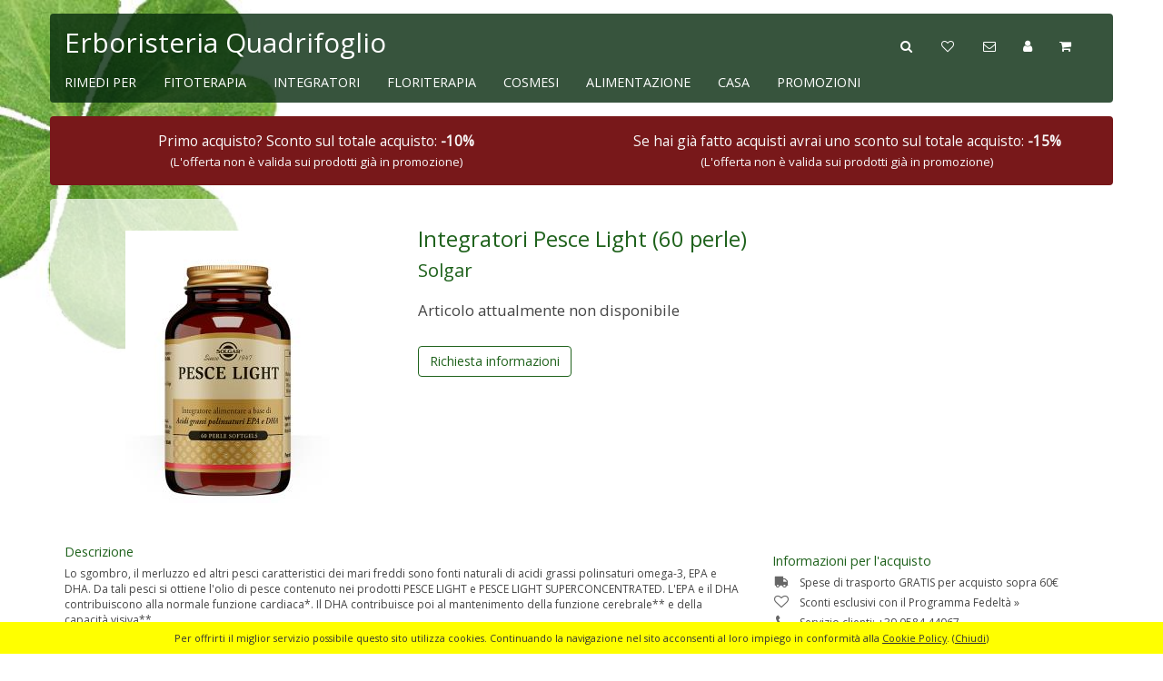

--- FILE ---
content_type: text/html; charset=utf-8
request_url: https://www.erboristeriaquadrifoglio.it/articolo/solgar/pesce-light-60-perle/1393
body_size: 41856
content:


<!DOCTYPE html>

<html xmlns="http://www.w3.org/1999/xhtml" lang="it">
<head id="ctl00_ctl00_obj_Head"><meta charset="utf-8" /><meta http-equiv="X-UA-Compatible" content="IE=edge" /><meta name="viewport" content="width=device-width, initial-scale=1" /><title>
	Solgar - Integratori - Pesce Light 60 perle
</title><meta name="robots" content="index,follow" />
    
<meta name="description" content="Lo sgombro, il merluzzo ed altri pesci caratteristici dei mari freddi sono fonti naturali di acidi grassi polinsaturi omega-3, EPA e DHA. Da tali pesci si ottiene l'olio di pesce contenuto nei prodotti PESCE LIGHT e PESCE LIGHT SUPERCONCENTRATED..." />
<meta name="keywords" content="solgar, integratori, pesce light" />
<link rel="canonical" href="https://www.erboristeriaquadrifoglio.it/articolo/solgar/pesce-light-60-perle/1393" />
<meta property="og:url" content="https://www.erboristeriaquadrifoglio.it/articolo/solgar/pesce-light-60-perle/1393"/>
<meta property="og:type" content="website"/>
<meta property="og:title" content="Solgar - Integratori - Pesce Light 60 perle"/>
<meta property="og:description" content="Lo sgombro, il merluzzo ed altri pesci caratteristici dei mari freddi sono fonti naturali di acidi grassi polinsaturi omega-3, EPA e DHA. Da tali pesci si ottiene l'olio di pesce contenuto nei prodotti PESCE LIGHT e PESCE LIGHT SUPERCONCENTRATED..."/>
<meta property="og:image" content="https://www.erboristeriaquadrifoglio.it/public/foto/pesce-light_20210131222604.jpg"/>
<meta property="og:locale" content="it"/>
<meta name="twitter:card" content="summary"/>
<meta name="twitter:title" content="Solgar - Integratori - Pesce Light 60 perle"/>
<meta name="twitter:description" content="Lo sgombro, il merluzzo ed altri pesci caratteristici dei mari freddi sono fonti naturali di acidi grassi polinsaturi omega-3, EPA e DHA. Da tali pesci si ottiene l'olio di pesce contenuto nei prodotti PESCE LIGHT e PESCE LIGHT SUPERCONCENTRATED..."/>
<meta name="twitter:site" content="https://www.erboristeriaquadrifoglio.it"/>
<meta image="twitter:image" content="https://www.erboristeriaquadrifoglio.it/public/foto/pesce-light_20210131222604.jpg"/>
<meta Property= "product:brand" content="Solgar"/>
<meta Property= "product:availability" content="in stock"/>
<meta Property= "product:condition" content="new"/>
<meta Property= "product:price:amount" content="0"/>
<meta Property= "product:price:currency" content="EUR"/>
<meta Property= "product:retailer_item_id" content="1393"/>
<link rel="stylesheet" type="text/css" href="../../../css/bootstrap.min.css" /><link rel="stylesheet" type="text/css" href="../../../css/ie10-viewport-bug-workaround.css" /><link rel="stylesheet" type="text/css" href="../../../css/font-awesome.min.css" /><link rel="stylesheet" type="text/css" href="../../../css/main_03.css" /><link rel="stylesheet" type="text/css" href="../../../css/css_Slide_1.css" /><link rel="stylesheet" type="text/css" href="../../../css/jquery-ui.css" />
    <!-- google analytic beg -->
    <script async src="https://www.googletagmanager.com/gtag/js?id=UA-22291657-1"></script>
    <script type="text/javascript">
        window.dataLayer = window.dataLayer || [];
        function gtag(){dataLayer.push(arguments);}
        gtag('js', new Date());
        gtag('config', 'UA-22291657-1');
    </script> 
    <!-- google analytic end -->
    <!-- facebook beg -->
    <script type="text/javascript">
        (function (d, s, id) {
            var js, fjs = d.getElementsByTagName(s)[0];
            if (d.getElementById(id)) return;
            js = d.createElement(s); js.id = id;
            js.src = "//connect.facebook.net/it_IT/sdk.js#xfbml=1&version=v2.5";
            fjs.parentNode.insertBefore(js, fjs);
        } (document, 'script', 'facebook-jssdk'));
    </script> 
    <!-- facebook end -->
    <!--[if lt IE 9]><script type="text/javascript" src="../../../js/html5shiv.min.js"></script><script type="text/javascript" src="../../../js/respond.min.js"></script><![endif]-->
    <script type="text/javascript">var sUrlCarrelloModify = "../../../carrello-modify.aspx";</script>
    <script type="text/javascript">
        //aggiunge al carrello 1 pezzo dalla lista
        function JSFunAcquista(sID, sQta) {
            if (sID) {
                window.location.href = sUrlCarrelloModify + "?idind=" + sID + "&idqta=" + sQta;
            } else {
                return false;
            }
        }
        //aggiunge al carrello da uno dei dettagli dell'articolo
        function JSFunAcquistaArtDtg(sID) {
            if (sID) {
                var oCombo = document.getElementById("cboCarrelloQta_" + sID);
                if (oCombo) {
                    window.location.href = sUrlCarrelloModify + "?iddtg=" + sID + "&idqta=" + oCombo.value
                }
            } else {
                return false;
            }
        }
        function JSFunLoading() {
            var oDiv = document.getElementById("pnl_Loading");
            if (oDiv) {
                oDiv.style.display = 'inline';
            }
            var oDiv = document.getElementById("pnl_Lista");
            if (oDiv) {
                oDiv.style.display = 'none';
            }
        }
    </script>

    <!-- Favicon BEG -->
    <link rel="apple-touch-icon-precomposed" sizes="57x57" href="../../../images/favicons/apple-touch-icon-57x57.png" /><link rel="apple-touch-icon-precomposed" sizes="60x60" href="../../../images/favicons/apple-touch-icon-60x60.png" /><link rel="apple-touch-icon-precomposed" sizes="72x72" href="../../../images/favicons/apple-touch-icon-72x72.png" /><link rel="apple-touch-icon-precomposed" sizes="76x76" href="../../../images/favicons/apple-touch-icon-76x76.png" /><link rel="apple-touch-icon-precomposed" sizes="114x114" href="../../../images/favicons/apple-touch-icon-114x114.png" /><link rel="apple-touch-icon-precomposed" sizes="120x120" href="../../../images/favicons/apple-touch-icon-120x120.png" /><link rel="apple-touch-icon-precomposed" sizes="152x152" href="../../../images/favicons/apple-touch-icon-152x152.png" /><link rel="apple-touch-icon-precomposed" sizes="144x144" href="../../../images/favicons/apple-touch-icon-144x144.png" /><link rel="apple-touch-icon-precomposed" sizes="180x180" href="../../../images/favicons/apple-touch-icon-180x180.png" /><link rel="icon" type="image/png" href="../../../images/favicons/favicon-196x196.png" sizes="196x196" /><link rel="icon" type="image/png" href="../../../images/favicons/favicon-160x160.png" sizes="160x160" /><link rel="icon" type="image/png" href="../../../images/favicons/favicon-96x96.png" sizes="96x96" /><link rel="icon" type="image/png" href="../../../images/favicons/favicon-32x32.png" sizes="32x32" /><link rel="icon" type="image/png" href="../../../images/favicons/favicon-16x16.png" sizes="16x16" /><link rel="shortcut icon" href="../../../images/favicons/favicon.ico" />
    <!-- Favicon END -->
</head>
<body itemscope itemtype="http://schema.org/WebPage">
    <div id="top"></div>
    <form method="post" action="./1393" id="aspnetForm" class="text-center">
<div class="aspNetHidden">
<input type="hidden" name="__EVENTTARGET" id="__EVENTTARGET" value="" />
<input type="hidden" name="__EVENTARGUMENT" id="__EVENTARGUMENT" value="" />
<input type="hidden" name="__LASTFOCUS" id="__LASTFOCUS" value="" />
<input type="hidden" name="__VIEWSTATE" id="__VIEWSTATE" value="/[base64]/LmfWdwFH4UqioEyt6A==" />
</div>

<script type="text/javascript">
//<![CDATA[
var theForm = document.forms['aspnetForm'];
if (!theForm) {
    theForm = document.aspnetForm;
}
function __doPostBack(eventTarget, eventArgument) {
    if (!theForm.onsubmit || (theForm.onsubmit() != false)) {
        theForm.__EVENTTARGET.value = eventTarget;
        theForm.__EVENTARGUMENT.value = eventArgument;
        theForm.submit();
    }
}
//]]>
</script>


<script src="/WebResource.axd?d=RYEu2xA1exrKjKhGlBtsxcFEkvPfaoB2PBAQpaylyV2UVieTflYB-ZyHX0yUvtAYQB-BINm3Ujr8GZsP6bjIlfRU6MmezQpqG_cjsPsgRME1&amp;t=638901598200000000" type="text/javascript"></script>


<script src="/ScriptResource.axd?d=1pzOhSwu2m64B58jMXcAEaMBaErCzodqD7ymHZkUxccYFYCJHs4An85YUi7fiarPw649AERkG3-Ssv5rIYq9wZSLbGkEnt7dSn0dhhE3mIMxpZPXyCsciNXEynLqRVmKXxJKJZ29-lDGaBzT6uhmUAyXzO0t0b1XgFN6yvUER8E1&amp;t=345ad968" type="text/javascript"></script>
<script src="/ScriptResource.axd?d=mk5ouAk_roLJnvVklCR1-jbWP6haAlSP_66Gl9IMJcgUCWqTBH_P5fj-WL3siL2ZBRONPV0G-BC2m0tgqandWul-eaxhXNwhhaKJJ06vH7U7S8MWe8c2Km1AePWBt11DN5EkgnehXYk5p_QOKP140dMPm52UxKxeR_pg5oNEBtk7R-65yBWQRmHsUshj_BEp0&amp;t=345ad968" type="text/javascript"></script>
<div class="aspNetHidden">

	<input type="hidden" name="__VIEWSTATEGENERATOR" id="__VIEWSTATEGENERATOR" value="915940EB" />
	<input type="hidden" name="__EVENTVALIDATION" id="__EVENTVALIDATION" value="/wEdAA6hllLy+IpIVoSt/hI8o1dhUnUizIDEFFbXU7JzZ8TE/kSlK0ELTTwcY2SwAUZ1OATWHoB9KuQz8OZdaOCPGQBS61gvvwvoday1NJDCG44WryD+Tx7f8SfV5br+68/dYz9cg3E/XMTe6cvrjf4VWqrXDOSYr+fClXtS4A3rPFVsi8zFZGPVxxOEo0wbrasxF4SISzp0N/7nlE2YGbzcZ/OsTM8pknvQMe5GhckNM5I8U9i3kZa86cpfzNK3AHQxa7EGe15Pq5NjSw1MY+6aFidCsQsP7ZKiHVhWNP2q0uDLuN81qbRuJu1Jova/dL/IGndQTBJfNBeAk1tPwmVwWjYE" />
</div>
        <script type="text/javascript">
//<![CDATA[
Sys.WebForms.PageRequestManager._initialize('ctl00$ctl00$aiaxScriptMain', 'aspnetForm', ['tctl00$ctl00$pnlAiaxMain','','tctl00$ctl00$UpdatePanel2','','tctl00$ctl00$cnt_Body$UpdatePanel2','','tctl00$ctl00$pnlAiax',''], [], [], 90, 'ctl00$ctl00');
//]]>
</script>

        <div id="ctl00_ctl00_pnlAiaxMain">
	
                <div id="ctl00_ctl00_updprgLoading" style="display:none;">
		
                    
	</div>
            
</div>
        <div class="body_background">
            
            <div id="ctl00_ctl00_pnl_Header" class="header_background">
	
                <div class="navbar navbar-default" role="navigation">
                    <div class="container">
                        <div class="header">
                            <div class="navbar-header">
                                <div class="navbar-toggle"><a id="ctl00_ctl00_but_CarrelloMobile" title="carrello acquisti" href="../../../carrello-elenco"><span class="fa fa-shopping-cart" aria-hidden="true"></span></a></div>
                                <div class="navbar-toggle"><a id="ctl00_ctl00_but_AreaClientiMobile" title="accedi alla tua area persoanle" href="../../../carrello-login-clienti"><span class="fa fa-user" aria-hidden="true"></span></a></div>
                                <button type="button" title="menù di navigazione" class="navbar-toggle_sx" data-toggle="collapse" data-target=".navbar-collapse"><span class="fa fa-bars" aria-hidden="true"></span></button>
                                <button type="button" title="carca nel negozio" class="navbar-toggle_sx" data-toggle="collapse" data-target=".navbar-collapse-cerca"><span class="fa fa-search" aria-hidden="true"></span></button>
                                <div class="header_logo"><a id="ctl00_ctl00_but_Logo" title="home-page Erboristeria Quadrifoglio" href="../../../home-page">Erboristeria Quadrifoglio</a></div>
                            </div>
                            <div id="ctl00_ctl00_pnl_Menu">
		
                                <div class="collapse navbar-collapse">
                                    <div class="menu_desktop_top hidden-xs">
                                        <ul class="nav navbar-nav navbar-right">
                                            <li><a id="ctl00_ctl00_but_Cerca_Desktop" title="carca nel negozio" class="hidden-xs" data-toggle="collapse" data-target=".navbar-collapse-cerca"><span class="fa fa-search" aria-hidden="true"></span></a></li>
                                            <li><a id="ctl00_ctl00_but_Rewards_Desktop" title="programma fedeltà premi e sconti" href="../../../rewards-sconti-premi"><span class="fa fa-heart-o fa-fw" aria-hidden="true"></span></a></li>
                                            <li><a id="ctl00_ctl00_but_Contatti_Desktop" title="contatti e richiesta informazioni" href="../../../contatti"><span class="fa fa-envelope-o" aria-hidden="true"></span></a></li>
                                            <li><a id="ctl00_ctl00_but_AreaClienti" title="accedi alla tua area persoanle" class="hidden-xs" href="../../../carrello-login-clienti"><span class="fa fa-user" aria-hidden="true"></span></a></li>
                                            <li><a id="ctl00_ctl00_but_Carrello" title="carrello acquisti" class="hidden-xs" href="../../../carrello-elenco"><span class="fa fa-shopping-cart" aria-hidden="true"></span></a></li>
                                        </ul>
                                    </div>
                                    <div class="menu_desktop">
                                        <ul class="nav navbar-nav">
                                            <li><a href="../../../catalogo/rimedi-per" title="Catalogo rimedi per" >RIMEDI PER</a></li><li><a href="../../../catalogo/fitoterapia" title="Catalogo fitoterapia" >FITOTERAPIA</a></li><li><a href="../../../catalogo/integratori" title="Catalogo integratori" >INTEGRATORI</a></li><li><a href="../../../catalogo/floriterapia" title="Catalogo floriterapia" >FLORITERAPIA</a></li><li><a href="../../../catalogo/cosmesi" title="Catalogo cosmesi" >COSMESI</a></li><li><a href="../../../catalogo/alimentazione" title="Catalogo alimentazione" >ALIMENTAZIONE</a></li><li><a href="../../../catalogo/casa" title="Catalogo casa" >CASA</a></li>
                                            <li><a id="ctl00_ctl00_but_Promozioni" title="le nostre promozioni" href="../../../articoli-in-promozione">PROMOZIONI</a></li>
                                            <li><a id="ctl00_ctl00_but_Contatti" title="contatti e richiesta informazioni" class="hidden-lg hidden-md hidden-sm" href="../../../contatti">CONTATTI</a></li>
                                        </ul>
                                    </div>
                                </div>
                                <div class="collapse navbar-collapse-cerca">
                                    <div id="ctl00_ctl00_pnl_CercaBox" class="ricerca">
			
                                        
                                        <div id="ctl00_ctl00_UpdatePanel2">
				
                                                <div class="input-group">
                                                    <input name="ctl00$ctl00$txt_Cerca" type="text" onchange="javascript:setTimeout(&#39;__doPostBack(\&#39;ctl00$ctl00$txt_Cerca\&#39;,\&#39;\&#39;)&#39;, 0)" onkeypress="if (WebForm_TextBoxKeyHandler(event) == false) return false;" id="ctl00_ctl00_txt_Cerca" class="form-control" placeholder="cerca nel negozio" />
                                                    <input type="hidden" name="ctl00$ctl00$hdn_Cerca" id="ctl00_ctl00_hdn_Cerca" />
                                                    <span class="input-group-btn">
                                                        <a id="ctl00_ctl00_but_Cerca" title="avvia la ricerca" class="btn btn-default btn_cerca" href="javascript:__doPostBack(&#39;ctl00$ctl00$but_Cerca&#39;,&#39;&#39;)"><span class="glyphicon glyphicon-search" aria-hidden="true"></span></a>
                                                        <button type="button" class="btn btn-default btn_cerca" data-toggle="collapse" data-target=".navbar-collapse-cerca" aria-label="Close"><span class="glyphicon glyphicon-remove" aria-hidden="true"></span></button>
                                                    </span>
                                                </div>
                                            
			</div>
                                    
		</div>
                                </div>
                            
	</div>
                        </div>
                    </div>
                </div>
            
</div>

            

            <div id="ctl00_ctl00_pnl_InfoAcquisti" class="infoacquisti_background">
	
                <div class="container">
                    <div class="infoacquisti_area">
                        <div class="row">
                            <div class="col-sm-6 margin_top_15">Primo acquisto? Sconto sul totale acquisto: <strong>-10%</strong><br /><span class="small">(L'offerta non è valida sui prodotti già in promozione)</span></div><div class="col-sm-6 margin_top_15">Se hai già fatto acquisti avrai uno sconto sul totale acquisto: <strong>-15%</strong><br /><span class="small">(L'offerta non è valida sui prodotti già in promozione)</span></div>
                        </div>
                    </div>
                </div>
            
</div>

            
   
    

    <div id="ctl00_ctl00_cnt_Body_pnl_Articolo" class="contenuto_background">
	
        <div class="container">
            <div class="contenuto">
                
                <div class="row">
                    <div class="col-sm-4">
                        <div class="thumbnail">
                            <img src="../../../public/foto/pesce-light_20210131222604.jpg" alt="Pesce Light" />
                        </div>
                    </div>
                    <div class="col-sm-8">
                        <div class="row">
                            <div class="col-sm-12">
                                <h1>Integratori Pesce Light (60 perle)</h1>
                                <h2>Solgar</h2>
                            </div>
                        </div>
                        
                        <div class="row">
                            <div class="col-sm-12">
                                <h3 class="margin_top_20">Articolo attualmente non disponibile</h3>
                                <div class="margin_top_30">
                                    <a id="ctl00_ctl00_cnt_Body_but_RichiestaInformazioni" title="richiesta informazioni" class="btn btn-default" data-toggle="modal" data-target="#myModalRichiestaInformazioni">Richiesta informazioni</a>
                                </div>
                            </div>
                        </div>
                        
                    </div>
                </div>
                <div class="row">
                    <div class="col-sm-12">
                        <div class="row">
                            <div class="col-sm-8">
                                <div class="art_descrizione"><div class="art_descrizione_tit">Descrizione</div><div class="art_descrizione_txt">Lo sgombro, il merluzzo ed altri pesci caratteristici dei mari freddi sono fonti naturali di acidi grassi polinsaturi omega-3, EPA e DHA. Da tali pesci si ottiene l'olio di pesce contenuto nei prodotti PESCE LIGHT e PESCE LIGHT SUPERCONCENTRATED. L'EPA e il DHA contribuiscono alla normale funzione cardiaca*. Il DHA contribuisce poi al mantenimento della funzione cerebrale** e della capacità visiva**.  <br />*L´effetto benefico si ottiene con l´assunzione giornaliera di almeno 250 mg di EPA e DHA.<br />**L´effetto benefico si ottiene con l´assunzione giornaliera di almeno 250 mg di DHA.<br />Testato ai metalli pesanti, incluso il mercurio, PCB (policlorobifenili) e altri inquinanti ambientali, questo olio rispetta le specifiche di qualità richieste dalla monografia GOED (Global Organization for EPA and DHA Omega-3)</div><div class="art_descrizione_tit">Uso</div><div class="art_descrizione_txt">Deglutire 1 perla al giorno, con acqua, preferibilmente al pasto.</div><div class="art_descrizione_tit">Ingredienti</div><div class="art_descrizione_txt">Olio di pesce concentrato che fornisce: acidi grassi omega-3, di cui EPA, DHA, altri acidi grassi polinsaturi omega-3; Gelatina alimentare; Agente di resistenza: Glicerolo.</div></div>
                            </div>
                            <div class="col-sm-4">
                                <div class="art_infoacquisto"><div class="art_infoacquisto_tit">Informazioni per l'acquisto</div><div class="art_infoacquisto_txt"><span class="fa fa-truck fa-fw fa-flip-horizontal"></span>Spese di trasporto GRATIS per acquisto sopra 60&euro;</div><div class="art_infoacquisto_txt"><a href="../../../rewards-sconti-premi" title="premi e sconti"><span class="fa fa-heart-o fa-fw"></span>Sconti esclusivi con il Programma Fedeltà&nbsp;&raquo;</a></div><div class="art_infoacquisto_txt"><span class="fa fa-phone fa-fw"></span>Servizio clienti: +39 0584 44067</div><div class="art_infoacquisto_txt"><span class="fa fa-credit-card fa-fw"></span>Pagamenti sicuri con Carta di credito</div></div>
                                <div class="row margin_top_30">
                                    <div class="col-sm-6 margin_top_10"><div class="fb-share-button" data-href="https://www.erboristeriaquadrifoglio.it/articolo/solgar/pesce-light-60-perle/1393" data-layout="button"></div></div>
                                    <div class="col-sm-6 margin_top_10"><div class="g-plus" data-action="share" data-height="24" data-href="https://www.erboristeriaquadrifoglio.it/articolo/solgar/pesce-light-60-perle/1393"></div></div>
                                </div>
                            </div>
                        </div>
                        <div class="row">
                            <div class="col-sm-12">
                                <div class="art_notalegale">
                                    <div><strong>Note legali</strong></div>
		                            <div>Le informazioni contenute nel sito sono ad esclusivo uso degli utenti e non vogliono sostituirsi o essere alternative alle informazioni del vostro medico.</div>
		                            <div>I prodotti presenti non intendono curare, trattare o prevenire alcuna malattia e non sono medicinali.</div>
		                            <div>Se siete sotto cura o state prendendo qualche medicina per qualsiasi malattia, consultate prima il vostro medico curante sulle possibili interazioni o altre eventuali complicazioni prima di assumere qualsiasi di questi prodotti.</div>
		                            <div>Se siete in gravidanza o allattate, per favore consultate il vostro medico prima di prendere qualsiasi preparato o integratore.</div>
		                            <div class="margin_top_10">Le informazioni relative all'articolo (Descrizione, Modalità d'uso, Ingredienti) contenute nel sito sono state riportate dai dati ufficiali disponibili sui siti o sui cataloghi dei produttori, pertanto, non ci assumiamo la responsabilità in merito ai contenuti ed alla loro esattezza.</div>
                                </div>
                            </div>
                        </div>
                        
                    </div>
                </div>
            </div>
        </div>
    
        <div class="modal fade" id="myModalRichiestaInformazioni" tabindex="-1" role="dialog" aria-labelledby="myModalRichiestaInformazioni">
            <div class="modal-dialog modal-lg" role="document">
                <div class="modal-content">
                    <div class="modal-header">
                        <button type="button" class="close" data-dismiss="modal" aria-label="Close"><span aria-hidden="true">&times;</span></button>
                        <h4 class="modal-title" id="myModalLabel">Richiesta informazioni</h4>
                    </div>
                    
                    <div id="ctl00_ctl00_cnt_Body_UpdatePanel2">
		
                            <div class="modal-body text-left">
                                <div id="ctl00_ctl00_cnt_Body_pnl_RichiestaInfo">
			
                                    <div class="row">
                                        <div class="col-sm-4">
                                            <div id="ctl00_ctl00_cnt_Body_frm_Nominativo" class="form-group">
				
                                                <span id="ctl00_ctl00_cnt_Body_lbl_Nominativo">nominativo</span>
                                                <input name="ctl00$ctl00$cnt_Body$txt_Nominativo" type="text" maxlength="50" id="ctl00_ctl00_cnt_Body_txt_Nominativo" class="form-control" />
                                            
			</div>
                                        </div>
                                        <div class="col-sm-4">
                                            <div id="ctl00_ctl00_cnt_Body_frm_Mail" class="form-group">
				
                                                <span id="ctl00_ctl00_cnt_Body_lbl_Mail">e-mail</span>
                                                <input name="ctl00$ctl00$cnt_Body$txt_Mail" type="text" maxlength="250" id="ctl00_ctl00_cnt_Body_txt_Mail" class="form-control" />
                                            
			</div>
                                        </div>
                                        <div class="col-sm-4">
                                            <div id="ctl00_ctl00_cnt_Body_frm_Telefono" class="form-group">
				
                                                <span id="ctl00_ctl00_cnt_Body_lbl_Telefono">telefono</span>
                                                <input name="ctl00$ctl00$cnt_Body$txt_Telefono" type="text" maxlength="50" id="ctl00_ctl00_cnt_Body_txt_Telefono" class="form-control" />
                                            
			</div>
                                        </div>
                                    </div>
                                    <div class="row">
                                        <div class="col-sm-12">
                                            <div id="ctl00_ctl00_cnt_Body_frm_Messaggio" class="form-group">
				
                                                <span id="ctl00_ctl00_cnt_Body_lbl_Messaggio">messaggio</span>
                                                <textarea name="ctl00$ctl00$cnt_Body$txt_Messaggio" rows="4" cols="20" id="ctl00_ctl00_cnt_Body_txt_Messaggio" class="form-control">
</textarea>
                                            
			</div>
                                        </div>
                                    </div>
                                    <div class="row">
                                        <div class="col-sm-12">
                                            <div id="ctl00_ctl00_cnt_Body_frm_Privacy" class="form-check">
				
                                                <span class="form-check-input"><input id="ctl00_ctl00_cnt_Body_chk_Privacy" type="checkbox" name="ctl00$ctl00$cnt_Body$chk_Privacy" /><label for="ctl00_ctl00_cnt_Body_chk_Privacy">Ho preso visione dell'informativa sulla privacy</label></span>
                                            
			</div>
                                        </div>
                                    </div>
                                    <div class="row">
                                        <div class="col-sm-12">
                                            <div id="ctl00_ctl00_cnt_Body_frm_NewsLetter" class="form-check">
				
                                                <span class="form-check-input"><input id="ctl00_ctl00_cnt_Body_chk_NewsLetter" type="checkbox" name="ctl00$ctl00$cnt_Body$chk_NewsLetter" /><label for="ctl00_ctl00_cnt_Body_chk_NewsLetter">Iscrivimi alla Newsletter</label></span>
                                            
			</div>
                                        </div>
                                    </div>
                                    <div class="row">
                                        <div class="col-sm-12">
                                            
                                        </div>
                                    </div>
                                    <div class="row">
                                        <div class="col-sm-3">
                                            <div class="form-group">
                                                <input type="submit" name="ctl00$ctl00$cnt_Body$but_Invia" value="Invia" id="ctl00_ctl00_cnt_Body_but_Invia" title="invia la richiesta" class="btn btn-default btn-block" />
                                            </div>
                                        </div>
                                    </div>
                                
		</div>
                                
                            </div>
                        
	</div>
                </div>
            </div>
        </div>
    
        <script type="application/ld+json">{ "@context": "http://schema.org", "@type": "Product", "name": "Solgar - Integratori Pesce Light (60 perle)", "image": "https://www.erboristeriaquadrifoglio.it/public/foto/pesce-light_20210131222604.jpg", "description": "Lo sgombro, il merluzzo ed altri pesci caratteristici dei mari freddi sono fonti naturali di acidi grassi polinsaturi omega-3, EPA e DHA. Da tali pesci si ottiene l'olio di pesce contenuto nei prodotti PESCE LIGHT e PESCE LIGHT SUPERCONCENTRATED. L'EPA e il DHA contribuiscono alla normale funzione cardiaca*. Il DHA contribuisce poi al mantenimento della funzione cerebrale** e della capacità visiva**.  <br />*L´effetto benefico si ottiene con l´assunzione giornaliera di almeno 250 mg di EPA e DHA.<br />**L´effetto benefico si ottiene con l´assunzione giornaliera di almeno 250 mg di DHA.<br />Testato ai metalli pesanti, incluso il mercurio, PCB (policlorobifenili) e altri inquinanti ambientali, questo olio rispetta le specifiche di qualità richieste dalla monografia GOED (Global Organization for EPA and DHA Omega-3)", "brand": { "@type": "Brand", "name": "Erboristeria Quadrifoglio"}, "offers": { "@type": "Offer", "price": "0", "priceCurrency": "EUR" }}</script>
    
    
</div>



            
            <div id="ctl00_ctl00_pnl_Footer" class="footer_background">
	
                <div class="container">
                    
                    <div class="row footer">
                        <div class="col-sm-2 footer_sx">
                            <div class="thumbnail"><img id="ctl00_ctl00_img_LogoFooter" src="../../../images/quadrifoglio.png" alt="logo erboristeria quadrifoglio viareggio" /></div>
                        </div>
                        <div class="col-sm-2 footer_sx">
                            <div class="footer_titoli">ERBORISTERIA</div>
                            <div class="footer_link">
                                <div></div>
                                <div class="footer_social"><a id="ctl00_ctl00_but_Facebook" title="Seguici su Facebook" href="https://www.facebook.com/erboristeriaquadrifoglio.viareggio/" target="_blank"><span class="fa fa-facebook" aria-hidden="true"></span></a></div>
                                <div></div>
                                <div></div>
                            </div>
                        </div>
                        <div class="col-sm-2 footer_sx">
                            <div class="footer_titoli">ACQUISTI ONLINE</div>
                            <div class="footer_link">
                                <div><a id="ctl00_ctl00_but_Rewards" title="premi e sconti" href="../../../rewards-sconti-premi">PROGRAMMA FEDELTÀ</a></div>
                                <div><a id="ctl00_ctl00_but_CondizioniDiVendita" title="informativa sulle condizioni generali di vendita" href="../../../condizioni-di-vendita" target="_blank">CONDIZIONI DI VENDITA</a></div>
                                <div><a id="ctl00_ctl00_but_Spedizioni" title="informativa sulle spedizioni" href="../../../spedizioni" target="_blank">SPEDIZIONI</a></div>
                                <div><a id="ctl00_ctl00_but_Sitemap" title="mappa del sito" href="../../../sitemap">SITEMAP</a></div>
                            </div>
                        </div>
                        <div class="col-sm-2 footer_sx">
                            <div class="footer_titoli">INFO</div>
                            <div class="footer_link">
                                <div><a id="ctl00_ctl00_but_NoteLegali" title="informativa sull&#39;utilizzo del sito" href="../../../note-legali" target="_blank">NOTE LEGALI</a></div>
                                <div><a id="ctl00_ctl00_but_Privacy" title="informativa sulla privacy" href="../../../privacy" target="_blank">PRIVACY</a></div>
                                <div><a id="ctl00_ctl00_but_Newsletter" title="informativa sull&#39;invio di e-mail" href="../../../newsletter" target="_blank">NEWSLETTER</a></div>
                                <div><a id="ctl00_ctl00_but_CookiePolicy" title="informativa sui cookie" href="../../../cookie-policy" target="_blank">COOKIE POLICY</a></div>
                            </div>
                        </div>
                        <div class="col-sm-4 footer_sx">
                            <div id="ctl00_ctl00_pnl_Newsletter">
		
                                
                                <div id="ctl00_ctl00_pnlAiax">
			
                                        <div class="footer_newsletter">
                                            <div class="row">
                                                <div class="col-xs-2 hidden-sm hidden-md hidden-lg">&nbsp;</div>
                                                <div class="col-xs-8 col-sm-12">
                                                    <div id="ctl00_ctl00_frm_Mail" class="form-group">
				
                                                        <span id="ctl00_ctl00_lbl_Mail">Iscriviti alla Newsletter</span>
                                                        <div class="input-group input-group-sm">
                                                            <input name="ctl00$ctl00$txt_Mail" type="text" maxlength="250" id="ctl00_ctl00_txt_Mail" class="form-control" />
                                                            <span class="input-group-btn"><a id="ctl00_ctl00_but_Iscriviti" title="iscriviti alla newsletter" class="btn btn-default-group" href="javascript:__doPostBack(&#39;ctl00$ctl00$but_Iscriviti&#39;,&#39;&#39;)">Iscriviti</a></span>
                                                        </div>
                                                    
			</div>
                                                </div>
                                                <div class="col-xs-2 hidden-sm hidden-md hidden-lg">&nbsp;</div>
                                            </div>
                                            <div class="row">
                                                <div class="col-sm-12">
                                                    <div id="ctl00_ctl00_frm_Privacy" class="form-check">
				
                                                        <span class="form-check-input-newsletter"><input id="ctl00_ctl00_chk_Privacy" type="checkbox" name="ctl00$ctl00$chk_Privacy" /><label for="ctl00_ctl00_chk_Privacy">Ho preso visione dell'informativa sulla privacy</label></span>
                                                    
			</div>
                                                </div>
                                            </div>
                                            <div class="row">
                                                <div class="col-sm-12">
                                                    
                                                </div>
                                            </div>
                                        </div>
                                    
		</div>
                            
	</div>
                        </div>
                        <div class="row">
                            <div class="col-sm-12">
                                <div class="footer_societa">Erboristeria Quadrifoglio s.r.l. unipersonale - Via S. Andrea 28 55049 Viareggio (Lucca) - P.I. 02004740466</div>
                                <div class="footer_copy">&copy;&nbsp;2026 Erboristeria Quadrifoglio s.r.l. unipersonale</div>
                            </div>
                        </div>
                        <div class="row">
                            <div class="col-sm-12">
                                <div class="webmaster"><a href="https://www.marcosantoni.it" target="_blank" title="marco santoni webmaster">credits</a></div>
                                <div class="area_riservata"><a id="ctl00_ctl00_but_AreaRiservata" title="area riservata" href="../../../admin/sys_Login.aspx"><span class="fa fa-lock" aria-hidden="true"></span></a></div>
                            </div>
                        </div>
                    </div>
                </div>
            
</div>
        </div>
        <div id="pnlCookie" class="navbar-fixed-bottom" style="display:none;">
            <div class="cookie_background">
                <div class="container">
                    <div class="cookie_text">Per offrirti il miglior servizio possibile questo sito utilizza cookies. Continuando la navigazione nel sito acconsenti al loro impiego in conformità alla <a id="ctl00_ctl00_but_Cookie" title="informativa sui cookie" href="../../../cookie-policy" target="_blank">Cookie Policy</a>.&nbsp;(<a title="accetto l'utilizzo dei cookie" onclick="JSFunImpostaCookiePrivacy();">Chiudi</a>)</div>
                </div>
            </div>
        </div>
    

<script type="text/javascript">
//<![CDATA[
Sys.Application.add_init(function() {
    $create(Sys.UI._UpdateProgress, {"associatedUpdatePanelId":null,"displayAfter":100,"dynamicLayout":true}, null, null, $get("ctl00_ctl00_updprgLoading"));
});
//]]>
</script>
</form>
    <script type="text/javascript" src="../../../js/jquery-3.2.1.min.js"></script><script type="text/javascript" src="../../../js/bootstrap.min.js"></script><script type="text/javascript" src="../../../js/js-footer.min.js"></script><script type="text/javascript" src="../../../js/js_script_1.js"></script><script type="text/javascript" src="../../../js/ie10-viewport-bug-workaround.js"></script><script type="text/javascript" src="../../../js/js-cookies.min.js"></script><script type="text/javascript" src="../../../js/jquery-ui.min.js"></script><script type="text/javascript">$(function () { $("[id$=txt_Cerca]").autocomplete({  source: function (request, response) {   $.ajax({    url: '../../../wsr_Cerca.asmx/GetArticolo',    method: 'post',    contentType: 'application/json; charset=utf-8',    data: JSON.stringify({ sCerca: request.term }),    dataType: 'json',    success: function (data) {     response($.map(data.d, function (item) {      return {       label: item.split('-')[0],       val: item.split('-')[1]      }     }))    }   });  },  select: function (e, i) {   $("[id$=hdn_Cerca]").val(i.item.val);__doPostBack('ctl00$ctl00$but_Cerca','');  },  minLength: 3 });});</script><script type="text/javascript" src="../../../js/jquery.backstretch.min.js"></script>
<script type="text/javascript" >$.backstretch(['../../../public/foto/1_20170626154828.jpg','../../../public/foto/1_20170626155220.jpg','../../../public/foto/1_20170626154850.jpg' ], {duration: 3000, transitionDuration: 750, transition : 'fade', alignX:'left', alignY:'top'});</script><script type="application/ld+json">{ "@context": "http://schema.org", "@type": "Organization", "brand": "Erboristeria Quadrifoglio", "url": "https://www.erboristeriaquadrifoglio.it", "sameAs": [ "https://www.facebook.com/erboristeriaquadrifoglio.viareggio/" ]}</script>
    <div id="back-top"><a href="#top" title="top"><span class="fa fa-arrow-up" aria-hidden="true"></span></a></div>
</body>
</html>
